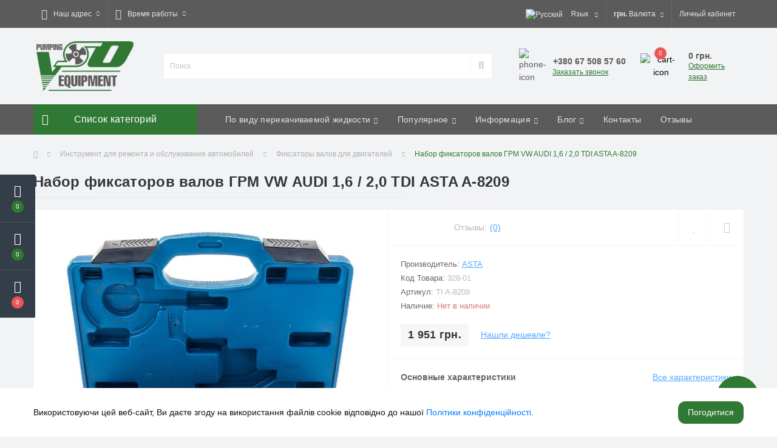

--- FILE ---
content_type: text/html; charset=utf-8
request_url: https://vso.com.ua/nabor-fiksatorov-valov-grm-vw-audi-1-6-2-0-tdi-asta-a-8209/
body_size: 16521
content:
<!DOCTYPE html>
<!--[if IE]><![endif]-->
<!--[if IE 8 ]><html dir="ltr" lang="ru-UA" class="ie8"><![endif]-->
<!--[if IE 9 ]><html dir="ltr" lang="ru-UA" class="ie9"><![endif]-->
<!--[if (gt IE 9)|!(IE)]><!-->
<html dir="ltr" lang="ru-UA">
<!--<![endif]-->
<head>
			
<meta charset="UTF-8" />
<meta name="viewport" content="width=device-width, initial-scale=1, user-scalable=0">
<meta http-equiv="X-UA-Compatible" content="IE=edge">

                        
            			
<title>Набор фиксаторов валов ГРМ VW AUDI 1,6 / 2,0 TDI ASTA A-8209, TI A-8209, ASTA: купить в Киеве, Украине - магазин оборудования для перекачки топлива и инструмента VSO</title>
<base href="https://vso.com.ua/" />
			<link rel="alternate" href="https://vso.com.ua/nabor-fiksatorov-valov-grm-vw-audi-1-6-2-0-tdi-asta-a-8209/" hreflang="ru" />
			<link rel="alternate" href="https://vso.com.ua/nabir-fiksatoriv-valiv-grm-vw-audi-1620-tdi-asta-8209-ukr/" hreflang="uk" />
			<link rel="alternate" href="https://vso.com.ua/" hreflang="x-default" />
	<meta name="description" content="Купить Набор фиксаторов валов ГРМ VW AUDI 1,6 / 2,0 TDI ASTA A-8209 модель TI A-8209 в интернет магазине ShopAuto. Производитель: ASTA, цена 46.16. Доставка по Украине, гарантия 12 месяцев!" />
<meta name="keywords" content="Набор фиксаторов валов ГРМ VW AUDI 1,6 / 2,0 TDI ASTA A-8209 TI A-8209, ASTA,Специнструмент для СТО" />
<link href="min/?f=min/cache/e09bfac7ce9801eac01dbb19672236b9.css" type="text/css" rel="stylesheet" media="screen" />
<script src="min/?f=min/cache/1ad356e218147eb09a160fa615938c09.js"></script>
<link href="https://vso.com.ua/nabor-fiksatorov-valov-grm-vw-audi-1-6-2-0-tdi-asta-a-8209/" rel="canonical" />
<link href="https://vso.com.ua/image/catalog/favicon.png" rel="icon" />
<script>
window.dataLayer = window.dataLayer || [];
function gtag() {
  window.dataLayer.push(arguments);
}
gtag("consent", "default", {
  "ad_storage": "granted",
  "ad_user_data": "granted",
  "ad_personalization": "granted",
  "analytics_storage": "granted"
});
</script>
<script async src="https://www.googletagmanager.com/gtag/js?id=AW-964611096"></script>
<script>
window.dataLayer = window.dataLayer || [];
function gtag() {
  window.dataLayer.push(arguments);
}
gtag("js", new Date());
gtag("config", "AW-964611096");
</script>

			
</head>
<body>
<noscript><iframe src="https://www.googletagmanager.com/ns.html?id=GTM-NPGBJRT"
height="0" width="0" style="display:none;visibility:hidden"></iframe></noscript>
						<div class="oct-fixed-bar fixed-left">
								<div class="oct-fixed-bar-item oct-fixed-bar-wishlist">
					<a href="https://vso.com.ua/index.php?route=account/wishlist" class="oct-fixed-bar-link" title="Список желаний"><i class="fas fa-heart"></i><span id="oct-wishlist-quantity" class="oct-fixed-bar-quantity">0</span></a>
				</div>
												<div class="oct-fixed-bar-item oct-fixed-bar-compare">
					<a href="https://vso.com.ua/index.php?route=product/compare" class="oct-fixed-bar-link" title="Список сравнения"><i class="fas fa-chart-bar"></i><span id="oct-compare-quantity" class="oct-fixed-bar-quantity">0</span></a>
				</div>
												<div class="oct-fixed-bar-item oct-fixed-bar-cart">
										<a href="javascript:;" onclick="octPopupCart()" class="oct-fixed-bar-link" title="Корзина">
										<i class="fas fa-shopping-cart"></i><span id="oct-cart-quantity" class="oct-fixed-bar-quantity">0</span></a>
				</div>
							</div>
						
<div id="us_menu_mobile_box" class="d-lg-none">
	<div class="modal-header">
		<h5 class="modal-title">Меню</h5>
		<button id="us_menu_mobile_close" type="button" class="us-close">
			<span aria-hidden="true" class="us-modal-close-icon us-modal-close-left"></span>
			<span aria-hidden="true" class="us-modal-close-icon us-modal-close-right"></span>
		</button>
	</div>
	<div id="us_menu_mobile_content"></div>
</div>
<nav id="top">
  <div class="container d-flex h-100">
		<div id="us_menu_mobile_button" class="us-menu-mobile d-lg-none h-100">
			<img src="catalog/view/theme/oct_ultrastore/img/burger.svg" class="us-navbar-toggler" alt="" />
		</div>
		<div id="dropdown_menu_info" class="us-top-mobile-item us-top-mobile-item-info d-lg-none dropdown h-100">
			<img src="catalog/view/theme/oct_ultrastore/img/mobile-info.svg" class="us-navbar-info" alt="" />
			<div id="us_info_mobile" class="nav-dropdown-menu">
				<div class="modal-header">
			        <h5 class="modal-title">Информация</h5>
			        <button id="us_info_mobile_close" type="button" class="us-close">
						<span aria-hidden="true" class="us-modal-close-icon us-modal-close-left"></span>
						<span aria-hidden="true" class="us-modal-close-icon us-modal-close-right"></span>
			        </button>
			    </div>
				<div class="nav-dropdown-menu-content">
										<ul class="list-unstyled mobile-information-box">
						<li class="mobile-info-title"><strong>Информация</strong></li>
												<li class="oct-menu-information-li"><a href="https://vso.com.ua/vozvrat-i-obmen-tovara/" class="oct-menu-a">Возврат и обмен товара</a></li>
												<li class="oct-menu-information-li"><a href="https://vso.com.ua/warranty/" class="oct-menu-a">Гарантия</a></li>
												<li class="oct-menu-information-li"><a href="https://vso.com.ua/payment/" class="oct-menu-a">Оплата</a></li>
												<li class="oct-menu-information-li"><a href="https://vso.com.ua/about_us/" class="oct-menu-a">О нас</a></li>
												<li class="oct-menu-information-li"><a href="https://vso.com.ua/delivery/" class="oct-menu-a">Доставка</a></li>
												<li class="oct-menu-information-li"><a href="https://vso.com.ua/privacy/" class="oct-menu-a">Конфиденциальность</a></li>
												<li class="oct-menu-information-li"><a href="https://vso.com.ua/terms/" class="oct-menu-a">Условия соглашения</a></li>
												<li class="oct-menu-information-li"><a href="https://vso.com.ua/uslovija-arendy/" class="oct-menu-a">Условия аренды</a></li>
											</ul>
										<ul class="list-unstyled mobile-shedule-box">
						<li class="mobile-info-title"><strong>Время работы:</strong></li>
					</ul>
					<ul class="list-unstyled mobile-address-box">
						<li class="mobile-info-title"><strong>Наш адрес:</strong></li>
					</ul>
				</div>
			</div>
		</div>
		<div id="top-left" class="mr-auto d-flex align-items-center">
						<div class="dropdown h-100">
				<a class="btn top-address btn-link dropdown-toggle d-flex align-items-center h-100" href="javascript:;" role="button" id="dropdownMenuAddress" data-toggle="dropdown" aria-haspopup="true" aria-expanded="false"><i class="fas fa-map-marker-alt"></i> <span>Наш адрес</span> <i class="fas fa-chevron-down"></i></a>
				<ul class="dropdown-menu nav-dropdown-menu address-dropdown-menu" aria-labelledby="dropdownMenuAddress">
				    <li class="dropdown-item us-dropdown-item">проспект Алишера Навои, 69, офис 373, Киев, Украина, 02130
</li>
				    				</ul>
			</div>
									<div class="dropdown h-100">
			  	<a class="btn btn-shedule btn-link dropdown-toggle d-flex align-items-center h-100" href="javascript:;" role="button" id="dropdownMenu1" data-toggle="dropdown" aria-haspopup="true" aria-expanded="false"><i class="far fa-clock"></i> <span>Время работы</span> <i class="fas fa-chevron-down"></i></a>
				<ul class="dropdown-menu nav-dropdown-menu shedule-dropdown-menu" aria-labelledby="dropdownMenu1">
									    <li class="dropdown-item us-dropdown-item">Пн-пт 9:00-18:00</li>
				    				    <li class="dropdown-item us-dropdown-item">Сб 10:00-15:00</li>
				    				</ul>
			</div>
					</div>
		<div id="top-links" class="nav ml-auto d-flex">
			<div id="language" class="language">
	<div class="mobile-info-title d-lg-none"><strong>Язык</strong></div>
	<form action="https://vso.com.ua/index.php?route=common/language/language" class="h-100" method="post" enctype="multipart/form-data" id="form-language">
		<div class="btn-group h-100">
			<button class="btn btn-lang btn-link dropdown-toggle" data-toggle="dropdown" aria-haspopup="true" aria-expanded="false">
							     
			    <img src="catalog/language/ru-ru/ru-ru.png" alt="Русский" title="Русский" class="lang">
			    <span>Язык</span>
			    <i class="fas fa-chevron-down"></i>
			    			    			    			    			</button>
			<div class="dropdown-menu nav-dropdown-menu dropdown-menu-right">
						          <button class="btn btn-block language-select active-item" type="button" name="ru-ru"><img src="catalog/language/ru-ru/ru-ru.png" alt="Русский" title="Русский" /> Русский</button>
		        		          <button class="btn btn-block language-select" type="button" name="uk-ua"><img src="catalog/language/uk-ua/uk-ua.png" alt="Українська" title="Українська" /> Українська</button>
		        			</div>
		</div>
	    <input type="hidden" name="code" value="" />
	    <input type="hidden" name="redirect" value="eyJyb3V0ZSI6InByb2R1Y3RcL3Byb2R1Y3QiLCJ1cmwiOiImcHJvZHVjdF9pZD0zMjgmcGF0aD03Ml83MyIsInByb3RvY29sIjoiMSJ9" />
	</form>
</div>

			<div id="currency" class="curency">
  <div class="mobile-info-title d-lg-none"><strong>Валюта</strong></div>
  <form action="https://vso.com.ua/index.php?route=common/currency/currency" method="post" enctype="multipart/form-data" id="form-currency">
    <div class="btn-group h-100">
      <button class="btn btn-lang btn-link dropdown-toggle" data-toggle="dropdown" aria-haspopup="true" aria-expanded="false">                   <strong> грн.</strong>        <span>Валюта</span><i class="fas fa-chevron-down"></i></button>
      <div class="dropdown-menu nav-dropdown-menu dropdown-menu-right">
                          <button class="currency-select btn btn-block" type="button" name="USD"> USD</button>
                                  <button class="currency-select btn btn-block active-item" type="button" name="UAH"> грн. Гривна</button>
                      </div>
    </div>
    <input type="hidden" name="code" value="" />
    <input type="hidden" name="redirect" value="https://vso.com.ua/nabor-fiksatorov-valov-grm-vw-audi-1-6-2-0-tdi-asta-a-8209/" />
  </form>
</div>
 
			<div class="dropdown" id="us-account-dropdown">
								<a href="javascript:;" onclick="octPopupLogin();" title="Личный кабинет" class="btn btn-user btn-link btn-block h-100" role="button" aria-haspopup="true"><img src="catalog/view/theme/oct_ultrastore/img/user-mobile.svg" class="us-navbar-account" alt="" /><i class="far fa-user"></i> <span class="hidden-xs">Личный кабинет</span></a>
								<ul  class="dropdown-menu nav-dropdown-menu user-dropdown-menu dropdown-menu-right">
		            		            <li class="dropdown-item us-dropdown-item"><a href="https://vso.com.ua/index.php?route=account/simpleregister">Регистрация</a></li>
		            <li class="dropdown-item us-dropdown-item"><a href="https://vso.com.ua/index.php?route=account/login">Авторизация</a></li>
		            				</ul>
	        </div>
		</div>
		<a href="https://vso.com.ua/index.php?route=account/wishlist" class="us-mobile-top-btn us-mobile-top-btn-wishlist d-lg-none h-100">
	<span class="us-mobile-top-btn-item"><img src="catalog/view/theme/oct_ultrastore/img/wishlist-mobile.svg" alt="" /></span>
</a>
<a href="https://vso.com.ua/index.php?route=product/compare" class="us-mobile-top-btn us-mobile-top-btn-compare d-lg-none h-100">
	<span class="us-mobile-top-btn-item"><img src="catalog/view/theme/oct_ultrastore/img/compare-mobile.svg" alt="" /></span>
</a>
<a href="javascript:;" id="us_cart_mobile" class="us-mobile-top-btn us-mobile-top-btn-cart d-lg-none h-100" onclick="octPopupCart()">
	<span class="us-mobile-top-btn-item"><img src="catalog/view/theme/oct_ultrastore/img/cart-mobile.svg" alt="" /><span id="mobile_cart_index" class="mobile-header-index">0</span></span>
</a>

	</div>
</nav>
<header>
  <div class="container">
    <div class="row align-items-center">
    	<div id="logo" class="col-6 col-lg-2 col-md-3 us-logo-box text-center">
												<a href="https://vso.com.ua/">
						<img src="https://vso.com.ua/image/catalog/logo.png" title="VSO" alt="VSO" class="us-logo-img" />
					</a>
									</div>
		<div class="col-12 col-lg-6 col-md-6 us-search-box"><div id="search" class="input-group header-input-group">
	<input type="text" id="input_search" name="search" value="" placeholder="Поиск" class="input-lg h-100 header-input" />
	<button type="button"  id="oct-search-button" class="btn btn-search header-btn-search h-100"><i class="fa fa-search"></i></button>
	<div id="us_livesearch_close" onclick="clearLiveSearch();"><i class="fas fa-times"></i></div>
	<div id="us_livesearch"></div>
</div>

<script>
function clearLiveSearch() {
	$('#us_livesearch_close').removeClass('visible');
	$('#us_livesearch').removeClass('expanded');
	$('#us_livesearch').html('');
	$('#input_search').val('');
}

$(document).ready(function() {
	let timer, delay = 500;

	$('#input_search').keyup(function() {
	    let _this = $(this);

	    clearTimeout(timer);

	    timer = setTimeout(function() {
	        let value = $('header #search input[name=\'search\']').val();

			if (value.length > 2) {
				let key = encodeURIComponent(value);
				octsearch.search(key, 'desktop');
			}

	    }, delay );
	});
});
</script>
</div>
				<div class="col-6 col-lg-2 col-md-3 us-phone-box d-flex align-items-center">
			<div class="us-phone-img">
				<img src="catalog/view/theme/oct_ultrastore/img/pnone-icon.svg" alt="phone-icon">
			</div>
			<div class="us-phone-content">
								<a class="btn top-phone-btn" href="tel:+380675085760" role="button" id="us-phones-dropdown"><span>+380 67 508 57 60</span></a>
				
						<a href="javascript:;" class="us-phone-link" onclick="octPopupCallPhone()">Заказать звонок</a>
						
			</div>
		</div>
				<div id="cart" class="col-lg-2 us-cart-box d-flex align-items-center justify-content-end">
		<button type="button" class="us-cart-img" onclick="octPopupCart()">
			<img src="catalog/view/theme/oct_ultrastore/img/cart-icon.svg" alt="cart-icon">
		<span class="header-cart-index">0</span>
	</button>
	<div class="us-cart-content">
		<p class="us-cart-text">
			0 грн.
		</p>
		<a href="https://vso.com.ua/index.php?route=checkout/simplecheckout" class="us-cart-link">
			Оформить заказ
		</a>
	</div>
</div>
    </div>
  </div>
</header>
<div class="menu-row sticky-top">
	<div class="container">
		<div class="row">
			<div id="oct-menu-box" class="col-lg-3">
	<div  id="oct-ultra-menu-header" class="oct-ultra-menu d-flex align-items-center justify-content-center">
		<span><i class="fas fa-bars"></i> Список категорий</span>
	</div>
	<nav id="oct-menu-dropdown-menu">
		<ul id="oct-menu-ul" class="oct-menu-ul oct-menu-parent-ul list-unstyled">
												<li class="oct-menu-li"><a href="https://vso.com.ua/nasosy/" class="oct-menu-a"><span class="oct-menu-item-name">Насосы для перекачки</span></a></li>
																<li class="oct-menu-li"><a href="https://vso.com.ua/komplekty-dlja-perekachki/" class="oct-menu-a"><span class="oct-menu-item-name">Комплекты для перекачки</span></a></li>
																<li class="oct-menu-li"><a href="https://vso.com.ua/kolonka-zapravochnaja/" class="oct-menu-a"><span class="oct-menu-item-name">Колонки заправочные</span></a></li>
																<li class="oct-menu-li"><a href="https://vso.com.ua/mini-azs-s-rezervuarom/" class="oct-menu-a"><span class="oct-menu-item-name">Мини АЗС с резервуаром</span></a></li>
																<li class="oct-menu-li"><a href="https://vso.com.ua/nasosy-ruchnye/" class="oct-menu-a"><span class="oct-menu-item-name">Насосы ручные</span></a></li>
																<li class="oct-menu-li"><a href="https://vso.com.ua/toplivozapravochnye-krany/" class="oct-menu-a"><span class="oct-menu-item-name">Топливозаправочные краны</span></a></li>
																<li class="oct-menu-li"><a href="https://vso.com.ua/schetchiki/" class="oct-menu-a"><span class="oct-menu-item-name">Счетчики</span></a></li>
																<li class="oct-menu-li"><a href="https://vso.com.ua/filtry-komplektujuschie/" class="oct-menu-a"><span class="oct-menu-item-name">Фильтры, комплектующие</span></a></li>
																<li class="oct-menu-li"><a href="https://vso.com.ua/dlja-perekachki-dt/" class="oct-menu-a"><span class="oct-menu-item-name">Для перекачки ДТ</span></a></li>
																<li class="oct-menu-li"><a href="https://vso.com.ua/dlja-perekachki-benzina/" class="oct-menu-a"><span class="oct-menu-item-name">Для перекачки бензина</span></a></li>
																<li class="oct-menu-li"><a href="https://vso.com.ua/dlja-perekachki-masla/" class="oct-menu-a"><span class="oct-menu-item-name">Для перекачки масла</span></a></li>
																<li class="oct-menu-li"><a href="https://vso.com.ua/dlja-perekachki-adblue/" class="oct-menu-a"><span class="oct-menu-item-name">Для перекачки AdBlue</span></a></li>
																<li class="oct-menu-li"><a href="https://vso.com.ua/dlya-perekachki-vody/" class="oct-menu-a"><span class="oct-menu-item-name">Для перекачки воды</span></a></li>
																<li class="oct-menu-li">
						<div class="d-flex align-items-center justify-content-between">
							<a href="https://vso.com.ua/instrument-dlya-remonta-i-obsluzhivaniya-avtomobilej/" class="oct-menu-a"><span class="oct-menu-item-name">Инструмент для ремонта и обслуживания автомобилей</span></a><span class="oct-menu-toggle"><i class="fas fa-chevron-right"></i></span>						</div>
						<div class="oct-menu-child-ul">
							<div class="oct-menu-back"><i class="fas fa-long-arrow-alt-left"></i> Инструмент для ремонта и обслуживания автомобилей</div>
							<ul class="oct-menu-ul list-unstyled">
																<li class="oct-menu-li">
									<div class="d-flex align-items-center justify-content-between">
										<a href="https://vso.com.ua/instrument-dlya-remonta-i-obsluzhivaniya-avtomobilej/vakuumetry/"><span class="oct-menu-item-name">Вакууметры (9)</span></a>									</div>
																	</li>
																<li class="oct-menu-li">
									<div class="d-flex align-items-center justify-content-between">
										<a href="https://vso.com.ua/instrument-dlya-remonta-i-obsluzhivaniya-avtomobilej/vspomogatelnye-instrumenty-i-prisposobleniya/"><span class="oct-menu-item-name">Вспомогательные инструменты и приспособления (455)</span></a>									</div>
																	</li>
																<li class="oct-menu-li">
									<div class="d-flex align-items-center justify-content-between">
										<a href="https://vso.com.ua/instrument-dlya-remonta-i-obsluzhivaniya-avtomobilej/diagnostika-i-remont-tormoznoj-sistemy/"><span class="oct-menu-item-name">Диагностика и ремонт тормозной системы (36)</span></a>									</div>
																	</li>
																<li class="oct-menu-li">
									<div class="d-flex align-items-center justify-content-between">
										<a href="https://vso.com.ua/instrument-dlya-remonta-i-obsluzhivaniya-avtomobilej/diagnostika-toplivnoj-sistemy/"><span class="oct-menu-item-name">Диагностика топливной системы (11)</span></a>									</div>
																	</li>
																<li class="oct-menu-li">
									<div class="d-flex align-items-center justify-content-between">
										<a href="https://vso.com.ua/instrument-dlya-remonta-i-obsluzhivaniya-avtomobilej/instrument-dlya-testirovaniya-tehnicheskogo-sostoyaniya/"><span class="oct-menu-item-name">Инструмент для тестирования технического состояния (40)</span></a>									</div>
																	</li>
																<li class="oct-menu-li">
									<div class="d-flex align-items-center justify-content-between">
										<a href="https://vso.com.ua/instrument-dlya-remonta-i-obsluzhivaniya-avtomobilej/kompressometry/"><span class="oct-menu-item-name">Компрессометры (19)</span></a>									</div>
																	</li>
																<li class="oct-menu-li">
									<div class="d-flex align-items-center justify-content-between">
										<a href="https://vso.com.ua/instrument-dlya-remonta-i-obsluzhivaniya-avtomobilej/nabory-dlja-remonta-i-vosstanovlenija-rezb/"><span class="oct-menu-item-name">Наборы для ремонта и восстановления резьб (70)</span></a>									</div>
																	</li>
																<li class="oct-menu-li">
									<div class="d-flex align-items-center justify-content-between">
										<a href="https://vso.com.ua/instrument-dlya-remonta-i-obsluzhivaniya-avtomobilej/specinstrument/"><span class="oct-menu-item-name">Специнструмент для СТО (211)</span></a>									</div>
																	</li>
																<li class="oct-menu-li">
									<div class="d-flex align-items-center justify-content-between">
										<a href="https://vso.com.ua/instrument-dlya-remonta-i-obsluzhivaniya-avtomobilej/manometry/"><span class="oct-menu-item-name">Тестеры давления масла (13)</span></a>									</div>
																	</li>
																<li class="oct-menu-li">
									<div class="d-flex align-items-center justify-content-between">
										<a href="https://vso.com.ua/instrument-dlya-remonta-i-obsluzhivaniya-avtomobilej/fiksatory-valov-dvs/"><span class="oct-menu-item-name">Фиксаторы валов для двигателей (524)</span></a>									</div>
																	</li>
															</ul>
						</div>
					</li>
																<li class="oct-menu-li"><a href="https://vso.com.ua/sistemy-besperebojnogo-pitaniya/" class="oct-menu-a"><span class="oct-menu-item-name">Системы бесперебойного питания</span></a></li>
									</ul>
	</nav>
</div>

<div id="oct-megamenu-box" class="col-lg-9">
	<nav id="oct-megamenu" class="navbar">
		<ul class="nav navbar-nav flex-row">
			 
				 
				<!-- Category -->
								<!-- Category Wide -->
				 
				<li class="oct-mm-link">
					<a href="javascript:void(0);" >По виду перекачиваемой жидкости<i class="fas fa-chevron-down"></i></a>
					<div class="oct-mm-dropdown oct-mm-full-width">
						<div class="row">
							<div class="col-lg-12">
								 
								<div class="row">
									 
										 
										<div class="oct-mm-hassubchild col-lg-2 d-flex flex-column">
											<a class="oct-mm-parent-link d-flex flex-column oct-mm-brands-link" href="https://vso.com.ua/dlja-perekachki-dt/">
											 
											<img src="https://vso.com.ua/image/cache/catalog/VSO/1/green2-100x100.jpg" alt="Для перекачки ДТ" title="Для перекачки ДТ" class="oct-mm-parent-img oct-mm-parent-img-full-width" />
											 
											<span class="oct-mm-parent-title oct-mm-parent-title-light text-center">Для перекачки ДТ</span>
											</a>
																					</div>
										 
										<div class="oct-mm-hassubchild col-lg-2 d-flex flex-column">
											<a class="oct-mm-parent-link d-flex flex-column oct-mm-brands-link" href="https://vso.com.ua/dlja-perekachki-benzina/">
											 
											<img src="https://vso.com.ua/image/cache/catalog/VSO/1/VS0700-006-9-100x100.jpg" alt="Для перекачки бензина" title="Для перекачки бензина" class="oct-mm-parent-img oct-mm-parent-img-full-width" />
											 
											<span class="oct-mm-parent-title oct-mm-parent-title-light text-center">Для перекачки бензина</span>
											</a>
																					</div>
										 
										<div class="oct-mm-hassubchild col-lg-2 d-flex flex-column">
											<a class="oct-mm-parent-link d-flex flex-column oct-mm-brands-link" href="https://vso.com.ua/dlja-perekachki-masla/">
											 
											<img src="https://vso.com.ua/image/cache/catalog/VSO/4/VS0530220-100x100.jpg" alt="Для перекачки масла" title="Для перекачки масла" class="oct-mm-parent-img oct-mm-parent-img-full-width" />
											 
											<span class="oct-mm-parent-title oct-mm-parent-title-light text-center">Для перекачки масла</span>
											</a>
																					</div>
										 
										<div class="oct-mm-hassubchild col-lg-2 d-flex flex-column">
											<a class="oct-mm-parent-link d-flex flex-column oct-mm-brands-link" href="https://vso.com.ua/dlja-perekachki-adblue/">
											 
											<img src="https://vso.com.ua/image/cache/catalog/VSO/0/VS0700009_1-100x100.jpg" alt="Для перекачки AdBlue" title="Для перекачки AdBlue" class="oct-mm-parent-img oct-mm-parent-img-full-width" />
											 
											<span class="oct-mm-parent-title oct-mm-parent-title-light text-center">Для перекачки AdBlue</span>
											</a>
																					</div>
										 
										<div class="oct-mm-hassubchild col-lg-2 d-flex flex-column">
											<a class="oct-mm-parent-link d-flex flex-column oct-mm-brands-link" href="https://vso.com.ua/dlya-perekachki-vody/">
											 
											<img src="https://vso.com.ua/image/cache/catalog/Rewolt/8/image-data-logo-SLW12V2-100x100.jpg" alt="Для перекачки воды" title="Для перекачки воды" class="oct-mm-parent-img oct-mm-parent-img-full-width" />
											 
											<span class="oct-mm-parent-title oct-mm-parent-title-light text-center">Для перекачки воды</span>
											</a>
																					</div>
																			 
								</div>
							</div>
													</div>
					</div>
				</li>
				 
								<!-- Brands -->
				 
				<!-- Products -->
				 
				<!-- Information -->
																			 
				 
				<!-- Category -->
								<!-- Brands -->
				 
				<!-- Products -->
								<li class="oct-mm-link">
					<a href="javascript:void(0);" >Популярное<i class="fas fa-chevron-down"></i></a>
					<div class="oct-mm-dropdown oct-mm-full-width">
						<div class="row align-items-center">
							<div class="col-lg-12">
								 
								<div class="row">
									 
										 
										<div class="oct-mm-hassubchild oct-mm-product col-lg-2 d-flex flex-column">
											<a class="oct-mm-parent-link d-flex flex-column flex-grow-1" href="https://vso.com.ua/nasos-perekachki-dt-vso-50l-min-12v-vs0150-012/">
											 
											<img src="https://vso.com.ua/image/cache/catalog/VSO/VS0150012-100x100.jpg" alt="Насос перекачки ДТ VSO 50л/мин 12В, Помпа перекачки солярки, Заправочный электронасос для дизеля VSO (VS0150-012)" title="Насос перекачки ДТ VSO 50л/мин 12В, Помпа перекачки солярки, Заправочный электронасос для дизеля VSO (VS0150-012)" class="oct-mm-parent-img" />
											 
											<span class="oct-mm-parent-title oct-mm-product-parent-title  flex-grow-1 text-center">Насос перекачки ДТ VSO 50л/мин 12В, Помпа перекачки солярки, Заправочный электронасос для дизеля VSO (VS0150-012)</span>
											</a>
											 
											<div class="oct-mm-price">
												<span class="oct-price-normal">2 105 грн.</span>
											</div>
											 
										</div>
										 
										<div class="oct-mm-hassubchild oct-mm-product col-lg-2 d-flex flex-column">
											<a class="oct-mm-parent-link d-flex flex-column flex-grow-1" href="https://vso.com.ua/komplekt-perekachki-dt-vso-50l-min-12v-vs0250-012/">
											 
											<img src="https://vso.com.ua/image/cache/catalog/VSO/3/VS0250-012-3-100x100.jpg" alt="Комплект перекачки ДТ VSO 50л/мин 12В, Мобильный заправочный комплекс с насосом, топливозаправочным краном и рукавом, АЗС модульного типа для солярки (VS0250-012)" title="Комплект перекачки ДТ VSO 50л/мин 12В, Мобильный заправочный комплекс с насосом, топливозаправочным краном и рукавом, АЗС модульного типа для солярки (VS0250-012)" class="oct-mm-parent-img" />
											 
											<span class="oct-mm-parent-title oct-mm-product-parent-title  flex-grow-1 text-center">Комплект перекачки ДТ VSO 50л/мин 12В, Мобильный заправочный комплекс с насосом, топливозаправочным краном и рукавом, АЗС модульного типа для солярки (VS0250-012)</span>
											</a>
											 
											<div class="oct-mm-price">
												<span class="oct-price-normal">7 539 грн.</span>
											</div>
											 
										</div>
										 
										<div class="oct-mm-hassubchild oct-mm-product col-lg-2 d-flex flex-column">
											<a class="oct-mm-parent-link d-flex flex-column flex-grow-1" href="https://vso.com.ua/komplekt-perekachki-dt-vso-60l-min-220v-zakrytyj-korpus-vs0261-220/">
											 
											<img src="https://vso.com.ua/image/cache/catalog/VSO/5/VS0261-220-100x100.png" alt="Колонка для заправки ДТ VSO 60л/мин 220В закрытый корпус (VS0261-220)" title="Колонка для заправки ДТ VSO 60л/мин 220В закрытый корпус (VS0261-220)" class="oct-mm-parent-img" />
											 
											<span class="oct-mm-parent-title oct-mm-product-parent-title  flex-grow-1 text-center">Колонка для заправки ДТ VSO 60л/мин 220В закрытый корпус (VS0261-220)</span>
											</a>
											 
											<div class="oct-mm-price">
												<span class="oct-price-normal">13 743 грн.</span>
											</div>
											 
										</div>
										 
										<div class="oct-mm-hassubchild oct-mm-product col-lg-2 d-flex flex-column">
											<a class="oct-mm-parent-link d-flex flex-column flex-grow-1" href="https://vso.com.ua/nasos-perekachki-benzina-vso-50l-min-12v-vs0350-012/">
											 
											<img src="https://vso.com.ua/image/cache/catalog/VSO/1/VS0350012-100x100.jpg" alt="Насос перекачки бензина VSO 50л/мин 12В (VS0350-012)" title="Насос перекачки бензина VSO 50л/мин 12В (VS0350-012)" class="oct-mm-parent-img" />
											 
											<span class="oct-mm-parent-title oct-mm-product-parent-title  flex-grow-1 text-center">Насос перекачки бензина VSO 50л/мин 12В (VS0350-012)</span>
											</a>
											 
											<div class="oct-mm-price">
												<span class="oct-price-normal">9 394 грн.</span>
											</div>
											 
										</div>
										 
										<div class="oct-mm-hassubchild oct-mm-product col-lg-2 d-flex flex-column">
											<a class="oct-mm-parent-link d-flex flex-column flex-grow-1" href="https://vso.com.ua/nasos-perekachki-adblue-40l-min-12v-vs0640-012/">
											 
											<img src="https://vso.com.ua/image/cache/catalog/VSO/0/VS0640012-100x100.jpg" alt="Насос перекачки AdBlue 40л/мин 12В (VS0640-012)" title="Насос перекачки AdBlue 40л/мин 12В (VS0640-012)" class="oct-mm-parent-img" />
											 
											<span class="oct-mm-parent-title oct-mm-product-parent-title  flex-grow-1 text-center">Насос перекачки AdBlue 40л/мин 12В (VS0640-012)</span>
											</a>
											 
											<div class="oct-mm-price">
												<span class="oct-price-normal">8 218 грн.</span>
											</div>
											 
										</div>
										 
										<div class="oct-mm-hassubchild oct-mm-product col-lg-2 d-flex flex-column">
											<a class="oct-mm-parent-link d-flex flex-column flex-grow-1" href="https://vso.com.ua/kran-razdatochnyj-vso-avtomat-1-2-vs0711-12g/">
											 
											<img src="https://vso.com.ua/image/cache/catalog/VSO/1/green-100x100.jpg" alt="Кран раздаточный VSO автомат 1/2 (VS0711-12G)" title="Кран раздаточный VSO автомат 1/2 (VS0711-12G)" class="oct-mm-parent-img" />
											 
											<span class="oct-mm-parent-title oct-mm-product-parent-title  flex-grow-1 text-center">Кран раздаточный VSO автомат 1/2 (VS0711-12G)</span>
											</a>
											 
											<div class="oct-mm-price">
												<span class="oct-price-normal">1 525 грн.</span>
											</div>
											 
										</div>
																			 
										 
										<div class="oct-mm-hassubchild oct-mm-product col-lg-2 d-flex flex-column">
											<a class="oct-mm-parent-link d-flex flex-column flex-grow-1" href="https://vso.com.ua/schetchik-rashoda-topliva-vso-tsifrovoj-vs0800-025/">
											 
											<img src="https://vso.com.ua/image/cache/catalog/VSO/2/OGM25D-100x100.jpg" alt="Счетчик расхода топлива VSO цифровой (VS0800-025)" title="Счетчик расхода топлива VSO цифровой (VS0800-025)" class="oct-mm-parent-img" />
											 
											<span class="oct-mm-parent-title oct-mm-product-parent-title  flex-grow-1 text-center">Счетчик расхода топлива VSO цифровой (VS0800-025)</span>
											</a>
											 
											<div class="oct-mm-price">
												<span class="oct-price-normal">5 425 грн.</span>
											</div>
											 
										</div>
																											</div>
							</div>
													</div>
					</div>
				</li>
				 
				<!-- Information -->
																			 
				 
				<!-- Category -->
								<!-- Brands -->
				 
				<!-- Products -->
				 
				<!-- Information -->
								<li class="oct-mm-link position-relative">
					<a href="javascript:void(0);" >Информация<i class="fas fa-chevron-down"></i></a>
					<div class="oct-mm-dropdown oct-mm-dropdown-sm">
						<div class="dropdown-inner">
							<ul class="oct-menu-ul oct-menu-parent-ul list-unstyled oct-menu-information-ul">
								 
								<li class="oct-menu-li"><a href="https://vso.com.ua/payment/" class="oct-menu-a"><span class="oct-menu-item-name">Оплата</span></a></li>
								 
								<li class="oct-menu-li"><a href="https://vso.com.ua/about_us/" class="oct-menu-a"><span class="oct-menu-item-name">О нас</span></a></li>
								 
								<li class="oct-menu-li"><a href="https://vso.com.ua/delivery/" class="oct-menu-a"><span class="oct-menu-item-name">Доставка</span></a></li>
								 
								<li class="oct-menu-li"><a href="https://vso.com.ua/uslovija-arendy/" class="oct-menu-a"><span class="oct-menu-item-name">Условия аренды</span></a></li>
								 
							</ul>
						</div>
					</div>
				</li>
																			 
				 
				<!-- Category -->
								<!-- Brands -->
				 
				<!-- Products -->
				 
				<!-- Information -->
												<li class="oct-mm-link position-relative">
					<a href="javascript:void(0);" >Блог<i class="fas fa-chevron-down"></i></a>
					<div class="oct-mm-dropdown oct-mm-dropdown-sm">
						<div class="dropdown-inner">
							<ul class="oct-menu-ul oct-menu-parent-ul list-unstyled oct-menu-information-ul">
								 
								<li class="oct-menu-li"><a href="https://vso.com.ua/news/" class="oct-menu-a"><span class="oct-menu-item-name">Новости</span></a></li>
								 
							</ul>
						</div>
					</div>
				</li>
															 
				 
				<!-- HTML -->
								<!-- Simple Link -->
				<li class="oct-mm-simple-link"><a href="/contact" >Контакты</a></li>
				 
											 
				 
				<!-- HTML -->
								<!-- Simple Link -->
				<li class="oct-mm-simple-link"><a href="shop-reviews/" >Отзывы</a></li>
				 
											 
		</ul>
	</nav>
</div>


		</div>
	</div>
</div>
<div id="product-product" class="container">
	<nav aria-label="breadcrumb">
	<ul class="breadcrumb us-breadcrumb">
						<li class="breadcrumb-item us-breadcrumb-item"><a href="https://vso.com.ua/"><i class="fa fa-home"></i></a></li>
								<li class="breadcrumb-item us-breadcrumb-item"><a href="https://vso.com.ua/instrument-dlya-remonta-i-obsluzhivaniya-avtomobilej/">Инструмент для ремонта и обслуживания автомобилей</a></li>
								<li class="breadcrumb-item us-breadcrumb-item"><a href="https://vso.com.ua/instrument-dlya-remonta-i-obsluzhivaniya-avtomobilej/fiksatory-valov-dvs/">Фиксаторы валов для двигателей</a></li>
								<li class="breadcrumb-item us-breadcrumb-item">Набор фиксаторов валов ГРМ VW AUDI 1,6 / 2,0 TDI ASTA A-8209</li>
				</ul>
</nav>
<script type="application/ld+json">
{
	"@context": "http://schema.org",
	"@type": "BreadcrumbList",
	"itemListElement":
	[
																{
				"@type": "ListItem",
				"position": 1,
				"item":
				{
					"@id": "https://vso.com.ua/instrument-dlya-remonta-i-obsluzhivaniya-avtomobilej/",
					"name": "Инструмент для ремонта и обслуживания автомобилей"
				}
			},											{
				"@type": "ListItem",
				"position": 2,
				"item":
				{
					"@id": "https://vso.com.ua/instrument-dlya-remonta-i-obsluzhivaniya-avtomobilej/fiksatory-valov-dvs/",
					"name": "Фиксаторы валов для двигателей"
				}
			},											{
				"@type": "ListItem",
				"position": 3,
				"item":
				{
					"@id": "https://vso.com.ua/nabor-fiksatorov-valov-grm-vw-audi-1-6-2-0-tdi-asta-a-8209/",
					"name": "Набор фиксаторов валов ГРМ VW AUDI 1,6 / 2,0 TDI ASTA A-8209"
				}
			}						]
}
</script>

	<div class="row">
		<div class="col-lg-12">
			<h1 class="us-main-shop-title">Набор фиксаторов валов ГРМ VW AUDI 1,6 / 2,0 TDI ASTA A-8209</h1>
		</div>
	</div>
	<div class="content-top-box"></div>
	<div class="row">
		<div id="content" class="col-12">
			<div class="us-product">
				<div class="us-product-top d-flex">
										<div class="us-product-left">
												<div class="us-product-photo-main mb-4">

									
							<a href="javascript:;" class="oct-gallery">
								<img src="https://vso.com.ua/image/cache/catalog/Asta/8/image-catalog-timch-3-m-st-1401965604_nabor-fiksatorov-valov-1000x1000.jpg" class="img-fluid" alt="Набор фиксаторов валов ГРМ VW AUDI 1,6 / 2,0 TDI ASTA A-8209" title="Набор фиксаторов валов ГРМ VW AUDI 1,6 / 2,0 TDI ASTA A-8209" />
							</a>
						</div>
																		<div class="image-additional-box">
							<div id="image-additional" class="owl-carousel">
																								<div class="image-additional-item">
									<a class="additional-gallery-item active" href="javascript:;" data-href="https://vso.com.ua/image/cache/catalog/Asta/8/image-catalog-timch-3-m-st-1401965604_nabor-fiksatorov-valov-1000x1000.jpg">
										<img src="https://vso.com.ua/image/cache/catalog/Asta/8/image-catalog-timch-3-m-st-1401965604_nabor-fiksatorov-valov-90x90.jpg" title="Набор фиксаторов валов ГРМ VW AUDI 1,6 / 2,0 TDI ASTA A-8209" alt="Набор фиксаторов валов ГРМ VW AUDI 1,6 / 2,0 TDI ASTA A-8209" />
									</a>
								</div>
																								<div class="image-additional-item">
									<a class="additional-gallery-item" href="javascript:;" data-href="https://vso.com.ua/image/cache/catalog/Asta/8/image-catalog-timch-3-m-st-1401965605_nabor-fiksatorov-valov-1000x1000.jpg">
										<img src="https://vso.com.ua/image/cache/catalog/Asta/8/image-catalog-timch-3-m-st-1401965605_nabor-fiksatorov-valov-90x90.jpg" title="Набор фиксаторов валов ГРМ VW AUDI 1,6 / 2,0 TDI ASTA A-8209" alt="Набор фиксаторов валов ГРМ VW AUDI 1,6 / 2,0 TDI ASTA A-8209" />
									</a>
								</div>
																								<div class="image-additional-item">
									<a class="additional-gallery-item" href="javascript:;" data-href="https://vso.com.ua/image/cache/catalog/Asta/8/image-catalog-timch-3-m-st-1401965606_nabor-fiksatorov-valov-1000x1000.jpg">
										<img src="https://vso.com.ua/image/cache/catalog/Asta/8/image-catalog-timch-3-m-st-1401965606_nabor-fiksatorov-valov-90x90.jpg" title="Набор фиксаторов валов ГРМ VW AUDI 1,6 / 2,0 TDI ASTA A-8209" alt="Набор фиксаторов валов ГРМ VW AUDI 1,6 / 2,0 TDI ASTA A-8209" />
									</a>
								</div>
																								<div class="image-additional-item">
									<a class="additional-gallery-item" href="javascript:;" data-href="https://vso.com.ua/image/cache/catalog/Asta/8/image-catalog-timch-3-m-st-1401965607_nabor-fiksatorov-valov-1000x1000.jpg">
										<img src="https://vso.com.ua/image/cache/catalog/Asta/8/image-catalog-timch-3-m-st-1401965607_nabor-fiksatorov-valov-90x90.jpg" title="Набор фиксаторов валов ГРМ VW AUDI 1,6 / 2,0 TDI ASTA A-8209" alt="Набор фиксаторов валов ГРМ VW AUDI 1,6 / 2,0 TDI ASTA A-8209" />
									</a>
								</div>
															</div>
						</div>
						<script>
							$(function () {
								$('.additional-gallery-item').on('click', function () {

									$('.additional-gallery-item').removeClass('active');
									$(this).addClass('active');

									let src = $(this).attr('data-href');
									let srcMainPhoto = $('.oct-gallery img').attr('src');

									if(src === srcMainPhoto) return false;

									$('.oct-gallery img').attr('src', src);

								});

								setTimeout(function(){
							        $('.image-additional-box').fadeIn('fast');
							    },500);

							    $('#image-additional').owlCarousel({
								    loop:false,
								    margin:15,
								    nav:true,
								    dots: false,
								    autoplay: false,
								    responsive:{
								        0:{
								            items:2
								        },
								        400:{
								            items:3
								        },
								        1000:{
								            items:5
								        }
								    }
								})
							});
						</script>
											</div>
										<div class="us-product-right">
						<div class="us-product-rating-wishlist d-flex align-items-center justify-content-between">
														<div class="us-product-rating d-flex align-items-center">
								<div class="us-module-rating-stars d-flex align-items-center">
																											<span class="us-module-rating-star"></span>
																																				<span class="us-module-rating-star"></span>
																																				<span class="us-module-rating-star"></span>
																																				<span class="us-module-rating-star"></span>
																																				<span class="us-module-rating-star"></span>
																										</div>
								<div class="us-product-top-reviews">Отзывы: </div>
								<a href="javascript:;" onclick="scrollToElement('#us-product-page-reviews');" class="us-product-link">(0)</a>
							</div>
																					<div class="btn-group us-product-compare-wishlist">
																<button type="button" data-toggle="tooltip" class="compare-wishlist-btn" title="В закладки" onclick="wishlist.add('328');"><i class="far fa-heart"></i></button>
																								<button type="button" data-toggle="tooltip" class="compare-wishlist-btn" title="В сравнение" onclick="compare.add('328');"><i class="fas fa-sliders-h"></i></button>
															</div>
													</div>
						<div class="us-product-info">
							<ul class="us-product-info-list list-unstyled">
																<li class="us-product-info-item us-product-info-item-manufacturer">Производитель: <a href="https://vso.com.ua/asta/" class="us-product-link us-product-info-item-link">ASTA</a></li>
																								<li class="us-product-info-item us-product-info-item-model">Код Товара: <span class="us-product-info-code">328-01</span></li>
																								<li class="us-product-info-item us-product-info-item-sku">Артикул:  <span class="us-product-info-code">TI A-8209</span></li>
																								<li class="us-product-info-item us-product-info-item-stock us-out-of-stock">Наличие: <span class="us-product-info-is">Нет в наличии</span></li>
							</ul>
														<div class="us-price-block us-price-block-not-special d-flex align-items-center">
																<div class="us-price-actual">1 951 грн.</div>
								
						<a href="javascript:;" class="us-product-link oct-popup-found-cheaper-link" onclick="octPopupFoundCheaper('328')">Нашли дешевле?</a>
						
							</div>
																												
						
						</div>
												<div class="us-product-attr">
							<div class="us-product-attr-top d-flex justify-content-between align-items-center">
								<div class="us-product-attr-title">Основные характеристики</div>
								<a href="javascript:;" onclick="scrollToElement('#us-product-attributes');" class="us-product-link">Все характеристики</a>
							</div>
							<div class="us-product-attr-cont">
																													<div class="us-product-attr-item d-flex justify-content-between">
									<span>Применяемость по авто:</span>
									<span>VW; AUDI; SEAT; SKODA</span>
								</div>
																						<div class="us-product-attr-item d-flex justify-content-between">
									<span>Производительность, л/мин:</span>
									<span>12</span>
								</div>
																																				<div class="us-product-attr-item d-flex justify-content-between">
									<span>Тип изделия:</span>
									<span>Фиксаторы валов</span>
								</div>
																						<div class="us-product-attr-item d-flex justify-content-between">
									<span>Страна производитель:</span>
									<span>Тайвань</span>
								</div>
																						<div class="us-product-attr-item d-flex justify-content-between">
									<span>Гарантийный срок, мес:</span>
									<span>12</span>
								</div>
																												</div>
						</div>
												<div id="product" class="us-product-action d-lg-flex justify-content-between">

						
														<div class="us-product-action-right">
																<div class="us-product-advantages-item d-flex justify-content-between align-items-center">
									<div class="us-product-advantages-icon">
										<i class="far fa-credit-card"></i>
									</div>
									<div class="us-product-advantages-cont">
										<a href="/payment" target="_blank" class="us-product-advantages-link" >Оплата</a>
										<p class="us-product-advantages-text">Любые формы оплаты</p>
									</div>
								</div>
																<div class="us-product-advantages-item d-flex justify-content-between align-items-center">
									<div class="us-product-advantages-icon">
										<i class="fas fa-truck"></i>
									</div>
									<div class="us-product-advantages-cont">
										<a href="/delivery" target="_blank" class="us-product-advantages-link" >Доставка</a>
										<p class="us-product-advantages-text">Быстрая доставка</p>
									</div>
								</div>
																<div class="us-product-advantages-item d-flex justify-content-between align-items-center">
									<div class="us-product-advantages-icon">
										<i class="far fa-check-circle"></i>
									</div>
									<div class="us-product-advantages-cont">
										<a href="/warranty" target="_blank" class="us-product-advantages-link" >Гарантия</a>
										<p class="us-product-advantages-text">Официальная гарантия</p>
									</div>
								</div>
															</div>
													</div>
					</div>
				</div>
				<ul class="us-product-description-nav list-unstyled d-flex align-items-center">
										<li class="us-product-nav-item us-product-nav-item-active">
						<a href="javascript:;">Обзор товара</a>
					</li>
															<li class="us-product-nav-item">
						<a href="javascript:;" onclick="scrollToElement('#us-product-attributes');">Характеристики</a>
					</li>
																									<li class="us-product-nav-item">
						<a href="javascript:;" onclick="scrollToElement('#us-product-page-reviews');">Отзывов (0)</a>
					</li>
															<li class="us-product-nav-item">
						<a href="javascript:;" onclick="scrollToElement('#us-related-products-row');">Похожие товары</a>
					</li>
									</ul>
								<div class="us-product-description-cont">
					<p>Набор фиксаторов валов ГРМ VW AUDI 1,6 / 2,0 TDI ASTA A-8209</p><p>ASTA A-8209 - это набор инструментов для применения на авто VAG с двигателями 1,6 и 2,0 TDI. Специально разработан высококвалифицироваными специалистами для блокировки распределительного вала и коленчатого вала во время ремонта ремня привода газораспределительного механизма. Фольксваген / VW</p><p>Применение:<br/><ul><li>Golf 5, 6, 6 Plus, Eos, Polo 5, Jetta 5 и 6, Scirocco 3, Beetle 2, Caddy 2, Passat B6, B7 и CC Touran 2, Tiguan, Sharan 2, Transporter T5, Amarock<br/></li></ul>AUDI<br/><ul><li>A1, A3 (8P), A4 (B8), A5, A6 (C6 и C7), TT (8J), Q3, Q5<br/></li></ul>SKODA<br/><ul><li>Fabia II, Roomster, практика, Octavia II, Suberb II, Yeti<br/></li><li>LEON<br/></li><li>Ibiza (6J), Leon III, Exeo, Altea, Alhambra II<br/></li></ul></p><p>Комплектация:<br/></p><p><ul><li>Clap для фиксации ремня - T 10264<br/></li><li>Pin - T 10265<br/></li><li>Звездочка распределительного вала - T 10051<br/></li><li>Натяжитель ремня - PIN-T 40098<br/></li><li>Вал FIX - T 10255<br/></li><li>Съемник звездочки распределительного вала - T 10052<br/></li><li>Блокировка распределительного вала 1.6 - T 10050<br/></li><li>Блокировка распределительного вала 2.0 - T 10100<br/></li><li>Инжекцторный насос Pin - T 20102/3359<br/></li></ul></p>
									</div>
												<div id="us-product-attributes" class="us-product-attributes">
					<div class="us-page-main-title">Характеристики</div>										<div class="us-product-attributes-cont">
						<div class="us-product-attributes-title">   Технические характеристики</div>
												<div class="us-product-attr-item d-flex justify-content-between">
							<span>Применяемость по авто</span>
							<span>VW; AUDI; SEAT; SKODA</span>
						</div>
												<div class="us-product-attr-item d-flex justify-content-between">
							<span>Производительность, л/мин</span>
							<span>12</span>
						</div>
											</div>
										<div class="us-product-attributes-cont">
						<div class="us-product-attributes-title">Описание</div>
												<div class="us-product-attr-item d-flex justify-content-between">
							<span>Тип изделия</span>
							<span>Фиксаторы валов</span>
						</div>
												<div class="us-product-attr-item d-flex justify-content-between">
							<span>Страна производитель</span>
							<span>Тайвань</span>
						</div>
												<div class="us-product-attr-item d-flex justify-content-between">
							<span>Гарантийный срок, мес</span>
							<span>12</span>
						</div>
											</div>
									</div>
																				<div id="us-product-page-reviews" class="us-reviews">
					<div class="row">
						<div class="col-12">
							<div class="us-reviews-top d-flex justify-content-between align-items-start">
								<div class="us-page-main-title">Отзывов (0)</div>
																<button type="button" class="us-module-btn us-module-btn-green" data-toggle="modal" data-target="#us-review-modal">Написать отзыв</button>
								<div class="modal" id="us-review-modal" tabindex="-1" role="dialog" aria-labelledby="us-review" aria-hidden="true">
									<div class="modal-dialog modal-dialog-centered" role="document">
										<div class="modal-content">
											<div class="modal-header">
												<div class="modal-title" id="us-review">Написать отзыв</div>
												<button type="button" class="us-close" data-dismiss="modal" aria-label="Close">
												<span aria-hidden="true" class="us-modal-close-icon us-modal-close-left"></span>
												<span aria-hidden="true" class="us-modal-close-icon us-modal-close-right"></span>
												</button>
											</div>
											<div class="modal-body us-modal-body-one-click">
												<form id="form-review" class="d-flex">
													<div class="us-modal-body-one-click-left text-center">
														<img src="https://vso.com.ua/image/cache/catalog/Asta/8/image-catalog-timch-3-m-st-1401965604_nabor-fiksatorov-valov-1000x1000.jpg" class="us-modal-body-img" title="Набор фиксаторов валов ГРМ VW AUDI 1,6 / 2,0 TDI ASTA A-8209" alt="Набор фиксаторов валов ГРМ VW AUDI 1,6 / 2,0 TDI ASTA A-8209">
														<div class="product_title">Набор фиксаторов валов ГРМ VW AUDI 1,6 / 2,0 TDI ASTA A-8209</div>
														<div class="us-review-block d-flex align-items-center justify-content-center">
															<div class="control-label">Рейтинг</div>
															<div class="us-module-rating-stars d-flex align-items-center">
																<label class="us-module-rating-star"><input class="d-none" type="radio" name="rating" value="1" /></label>
																<label class="us-module-rating-star"><input class="d-none" type="radio" name="rating" value="2" /></label>
																<label class="us-module-rating-star"><input class="d-none" type="radio" name="rating" value="3" /></label>
																<label class="us-module-rating-star"><input class="d-none" type="radio" name="rating" value="4" /></label>
																<label class="us-module-rating-star"><input class="d-none" type="radio" name="rating" value="5" /></label>
															</div>
															<script>
																$(document).ready(function() {
																	$('#form-review .us-module-rating-star').on('click', function () {
																		if ($(this).hasClass('us-module-rating-star-is')){
																			$(this).nextAll().removeClass('us-module-rating-star-is');
																		} else {
																			$(this).addClass('us-module-rating-star-is');
																			$(this).prevAll().addClass('us-module-rating-star-is');
																		}
																	});
																});
															</script>
														</div>
													</div>
													<div class="us-modal-body-one-click-right">
														<div class="form-group-20">
															<input type="text" name="name" class="form-control" id="InputName" placeholder="Ваше имя">
														</div>
														<div class="form-group-10">
															<textarea id="input-review" name="text" class="form-control" placeholder="Ваш отзыв"></textarea>
														</div>
														<div class="us-modal-comment"><span style="color: #FF0000;">Примечание:</span> HTML разметка не поддерживается! Используйте обычный текст.</div>
														<div class="form-group-20">
															
														</div>
														<div class="btn-group" role="group" aria-label="us-cont-btn">
															<button type="button" id="button-review" class="us-module-btn us-module-btn-green">Продолжить</button>
														</div>
													</div>
												</form>
											</div>
										</div>
									</div>
								</div>
															</div>
						</div>
					</div>
					<div id="review">
												<p class="no-product-reviews">Нет отзывов об этом товаре.</p>
 
											</div>
				</div>
							</div>
		</div>
	</div>
		<div class="row row-padding-top" id="us-related-products-row">
		<div class="col-lg-12">
			<div class="us-main-shop-title">Рекомендуемые товары</div>
		</div>
	</div>
	<div id="us-related-products" class="row">

						
				<div class="col-sm-12 col-md-6 col-lg-4 col-xl-3 us-item">
			<div class="us-module-item  d-flex flex-column">

						
				<ul class="us-module-buttons-list">
					<li class="us-module-buttons-item">
						<a href="javascript:void(0);" class="us-module-buttons-link us-module-buttons-wishlist" title="В закладки" onclick="wishlist.add('329');"><i class="far fa-heart"></i></a>
					</li>
					<li class="us-module-buttons-item">
						<a href="javascript:void(0);" class="us-module-buttons-link us-module-buttons-compare" title="В сравнение" onclick="compare.add('329');"><i class="fas fa-sliders-h"></i></a>
					</li>

						
				</ul>
				<div class="us-module-img">
					<a href="https://vso.com.ua/nabor-fiksatorov-valov-grm-vw-audi-1-6-2-0-tdi-satra-s-x1620/">
					<img src="https://vso.com.ua/image/cache/catalog/Asta/9/image-catalog-timch-4-m-st-1806491802_nabor-fiksatorov-valov-228x228.jpg" alt="Набор фиксаторов валов ГРМ VW AUDI 1,6/2,0 TDI SATRA S-X1620" title="Набор фиксаторов валов ГРМ VW AUDI 1,6/2,0 TDI SATRA S-X1620" class="img-fluid" />
					</a>
				</div>
				<div class="us-module-title flex-grow-1">
					<a href="https://vso.com.ua/nabor-fiksatorov-valov-grm-vw-audi-1-6-2-0-tdi-satra-s-x1620/">Набор фиксаторов валов ГРМ VW AUDI 1,6/2,0 TDI SATRA S-X1620</a>
				</div>
								<div class="us-module-rating d-flex align-items-center justify-content-center">
					<div class="us-module-rating-stars d-flex align-items-center">
																		<span class="us-module-rating-star"></span>
																								<span class="us-module-rating-star"></span>
																								<span class="us-module-rating-star"></span>
																								<span class="us-module-rating-star"></span>
																								<span class="us-module-rating-star"></span>
																	</div>
					<div class="us-module-reviews">
						<i class="fas fa-comment">
						<span>0</span>
						</i>
					</div>
				</div>
												<div class="us-module-price">
										<span class="us-module-price-actual">1 579 грн.</span>
														</div>
								<a href="javascript:void(0);" onclick="cart.add('329');" class="us-module-cart-btn button-cart">В корзину</a>
			</div>
		</div>
				<div class="col-sm-12 col-md-6 col-lg-4 col-xl-3 us-item">
			<div class="us-module-item  d-flex flex-column">

						
				<ul class="us-module-buttons-list">
					<li class="us-module-buttons-item">
						<a href="javascript:void(0);" class="us-module-buttons-link us-module-buttons-wishlist" title="В закладки" onclick="wishlist.add('338');"><i class="far fa-heart"></i></a>
					</li>
					<li class="us-module-buttons-item">
						<a href="javascript:void(0);" class="us-module-buttons-link us-module-buttons-compare" title="В сравнение" onclick="compare.add('338');"><i class="fas fa-sliders-h"></i></a>
					</li>

						
				</ul>
				<div class="us-module-img">
					<a href="https://vso.com.ua/nabor-fiksatorov-grm-vw-audi-fr-2021-alloid/">
					<img src="https://vso.com.ua/image/cache/catalog/Asta/8/image-catalog-Vitol11-5-img-php-id-40665-size-11-228x228.jpg" alt="Набор фиксаторов ГРМ VW AUDI (ФР-2021) ALLOID" title="Набор фиксаторов ГРМ VW AUDI (ФР-2021) ALLOID" class="img-fluid" />
					</a>
				</div>
				<div class="us-module-title flex-grow-1">
					<a href="https://vso.com.ua/nabor-fiksatorov-grm-vw-audi-fr-2021-alloid/">Набор фиксаторов ГРМ VW AUDI (ФР-2021) ALLOID</a>
				</div>
								<div class="us-module-rating d-flex align-items-center justify-content-center">
					<div class="us-module-rating-stars d-flex align-items-center">
																		<span class="us-module-rating-star"></span>
																								<span class="us-module-rating-star"></span>
																								<span class="us-module-rating-star"></span>
																								<span class="us-module-rating-star"></span>
																								<span class="us-module-rating-star"></span>
																	</div>
					<div class="us-module-reviews">
						<i class="fas fa-comment">
						<span>0</span>
						</i>
					</div>
				</div>
												<div class="us-module-price">
										<span class="us-module-price-actual">1 600 грн.</span>
														</div>
								<a href="javascript:void(0);" onclick="cart.add('338');" class="us-module-cart-btn button-cart">В корзину</a>
			</div>
		</div>
				<div class="col-sm-12 col-md-6 col-lg-4 col-xl-3 us-item">
			<div class="us-module-item  d-flex flex-column">

						
				<ul class="us-module-buttons-list">
					<li class="us-module-buttons-item">
						<a href="javascript:void(0);" class="us-module-buttons-link us-module-buttons-wishlist" title="В закладки" onclick="wishlist.add('1191');"><i class="far fa-heart"></i></a>
					</li>
					<li class="us-module-buttons-item">
						<a href="javascript:void(0);" class="us-module-buttons-link us-module-buttons-compare" title="В сравнение" onclick="compare.add('1191');"><i class="fas fa-sliders-h"></i></a>
					</li>

						
				</ul>
				<div class="us-module-img">
					<a href="https://vso.com.ua/fiksatory-valov-grm-vag-1-6-2-0-tdi-rewolt-t4434vag/">
					<img src="https://vso.com.ua/image/cache/catalog/Asta/1/image-catalog-rewolt_inst-T4434VAG-228x228.jpg" alt="Фиксаторы валов ГРМ VAG 1.6/2.0 TDI Rewolt (T4434VAG)" title="Фиксаторы валов ГРМ VAG 1.6/2.0 TDI Rewolt (T4434VAG)" class="img-fluid" />
					</a>
				</div>
				<div class="us-module-title flex-grow-1">
					<a href="https://vso.com.ua/fiksatory-valov-grm-vag-1-6-2-0-tdi-rewolt-t4434vag/">Фиксаторы валов ГРМ VAG 1.6/2.0 TDI Rewolt (T4434VAG)</a>
				</div>
								<div class="us-module-rating d-flex align-items-center justify-content-center">
					<div class="us-module-rating-stars d-flex align-items-center">
																		<span class="us-module-rating-star"></span>
																								<span class="us-module-rating-star"></span>
																								<span class="us-module-rating-star"></span>
																								<span class="us-module-rating-star"></span>
																								<span class="us-module-rating-star"></span>
																	</div>
					<div class="us-module-reviews">
						<i class="fas fa-comment">
						<span>0</span>
						</i>
					</div>
				</div>
												<div class="us-module-price">
										<span class="us-module-price-actual">1 520 грн.</span>
														</div>
								<a href="javascript:void(0);" onclick="cart.add('1191');" class="us-module-cart-btn button-cart">В корзину</a>
			</div>
		</div>
			</div>
	<div class="row">
		<div class="col-lg-12">
			<div class="us-module-button">
				<button id="us-related-products-button" class="us-module-btn">Показать еще</button>
			</div>
		</div>
	</div>
	<script>
		octShowProducts('us-related-products-button', 'us-related-products', '8', '3');
	</script>
	
						<script>
			gtag("event", "view_item", {"currency":"UAH","value":1951,"items":[{"id":"TI A-8209-ru","name":"\u041d\u0430\u0431\u043e\u0440 \u0444\u0438\u043a\u0441\u0430\u0442\u043e\u0440\u043e\u0432 \u0432\u0430\u043b\u043e\u0432 \u0413\u0420\u041c VW AUDI 1,6 \/ 2,0 TDI ASTA A-8209","price":1951,"google_business_vertical":"retail"}]});
			</script>
						
	
</div>
<script>
$('select[name=\'recurring_id\'], input[name="quantity"]').change(function(){
	$.ajax({
		url: 'index.php?route=product/product/getRecurringDescription',
		type: 'post',
		data: $('input[name=\'product_id\'], input[name=\'quantity\'], select[name=\'recurring_id\']'),
		dataType: 'json',
		beforeSend: function() {
			$('#recurring-description').html('');
		},
		success: function(json) {
			$('.alert-dismissible, .text-danger').remove();

			if (json['success']) {
				$('#recurring-description').html(json['success']);
			}
		}
	});
});
</script>
<script>
$('#button-cart').on('click', function() {
	$.ajax({
		url: 'index.php?route=checkout/cart/add',
		type: 'post',
		data: $('#product input[type=\'text\'], #product input[type=\'hidden\'], #product input[type=\'radio\']:checked, #product input[type=\'checkbox\']:checked, #product select, #product textarea'),
		dataType: 'json',
		beforeSend: function() {
			$('#button-cart').button('loading');
		},
		complete: function() {
			$('#button-cart').button('reset');
		},
		success: function(json) {
			$('.alert-dismissible, .text-danger').remove();
			$('.form-group').removeClass('has-error');

			if (json['error']) {
				if (json['error']['option']) {
					let errorOption = '';
					for (i in json['error']['option']) {
						var element = $('#input-option' + i.replace('_', '-'));

						if (element.parent().hasClass('input-group')) {
							element.parent().after('<div class="text-danger">' + json['error']['option'][i] + '</div>');
						} else {
							element.after('<div class="text-danger">' + json['error']['option'][i] + '</div>');
						}
						errorOption += '<div class="alert-text-item">' + json['error']['option'][i] + '</div>';
					}
					usNotify('danger', errorOption);
				}

				if (json['error']['error_warning']) {
					usNotify('danger', json['error']['error_warning']);
				}

				if (json['error']['recurring']) {
					$('select[name=\'recurring_id\']').after('<div class="text-danger">' + json['error']['recurring'] + '</div>');
				}

				// Highlight any found errors
				$('.text-danger').parent().addClass('has-error');
			}

			if (json['success']) {
				usNotify('success', json['success']);

				if(typeof octYandexEcommerce == 'function') {
					octYandexEcommerce(json);
		        }

				if (typeof json['google_ecommerce'] != 'undefined') {
					if (json['google_ecommerce']) {
						gtag("event", "add_to_cart", json['google_ecommerce']);
					}
				}

				// Need to set timeout otherwise it wont update the total
				setTimeout(function () {
					$('#oct-cart-quantity, .header-cart-index, .mobile-header-index').html(json['total_products']);
					$('.us-cart-text').html(json['total_amount']);
				}, 100);
			}
		},
        error: function(xhr, ajaxOptions, thrownError) {
            alert(thrownError + "\r\n" + xhr.statusText + "\r\n" + xhr.responseText);
        }
	});
});
</script>
<script>

$('button[id^=\'button-upload\']').on('click', function() {
	var node = this;

	$('#form-upload').remove();

	$('body').prepend('<form enctype="multipart/form-data" id="form-upload" style="display: none;"><input type="file" name="file" /></form>');

	$('#form-upload input[name=\'file\']').trigger('click');

	if (typeof timer != 'undefined') {
    	clearInterval(timer);
	}

	timer = setInterval(function() {
		if ($('#form-upload input[name=\'file\']').val() != '') {
			clearInterval(timer);

			$.ajax({
				url: 'index.php?route=tool/upload',
				type: 'post',
				dataType: 'json',
				data: new FormData($('#form-upload')[0]),
				cache: false,
				contentType: false,
				processData: false,
				beforeSend: function() {
					$(node).button('loading');
				},
				complete: function() {
					$(node).button('reset');
				},
				success: function(json) {
					$('.text-danger').remove();

					if (json['error']) {
						$(node).parent().find('input').after('<div class="text-danger">' + json['error'] + '</div>');
					}

					if (json['success']) {
						alert(json['success']);

						$(node).parent().find('input').val(json['code']);
					}
				},
				error: function(xhr, ajaxOptions, thrownError) {
					alert(thrownError + "\r\n" + xhr.statusText + "\r\n" + xhr.responseText);
				}
			});
		}
	}, 500);
});
</script>
<script>
$('#review').delegate('.pagination a', 'click', function(e) {
    e.preventDefault();

    $('#review').fadeOut('slow');

    $('#review').load(this.href);

    $('#review').fadeIn('slow');
});

//$('#review').load('index.php?route=product/product/review&product_id=328');


			$("#input-name, #InputEmail").on("change paste keyup", function() {
				$(this).removeClass('error_style');
			});
			
$('#button-review').on('click', function() {
	$.ajax({
		url: 'index.php?route=product/product/write&product_id=328',
		type: 'post',
		dataType: 'json',
		data: $('#form-review').serialize(),
		beforeSend: function() {
			$('#button-review').button('loading');
		},
		complete: function() {
			$('#button-review').button('reset');
		},
		success: function(json) {
			$('.alert-dismissible').remove();

			if (json['error']) {
				
			let errorOption = '';
			
			$.each(json['error'], function(i, val) {
				$('#form-review [name="' + i + '"]').addClass('error_style');
				errorOption += '<div class="alert-text-item">' + val + '</div>'; 
			});
			
			usNotify('danger', errorOption);
			}

			if (json['success']) {
				usNotify('success', json['success']);
				$('#us-review-modal').modal('hide');
				$('input[name=\'name\']').val('');
				$('#InputPluces').val('');
				$('#InputMinuces').val('');
				$('textarea[name=\'text\']').val('');
				$('input[name=\'rating\']:checked').prop('checked', false);
				$('.us-module-rating-star-is').removeClass('us-module-rating-star-is');
			}
		}
	});
});

$('.oct-gallery').on('click',function() {
	$.ajax({
		url: 'index.php?route=product/product/OCTgallery',
		type: 'post',
		dataType: 'html',
		data: { product_id: "328", goto: $(this).attr('rel') },
		beforeSend: function() {

		},
		complete: function() {

		},
		success: function(data) {
			masked('body', false);
            $('.modal-holder').html(data);
			 $('#us-product-gallery').modal('show');
		}
	});
});

$('#input-quantity').on('input',function(e){
		updateValueProduct(false, false, true);
});

function updateValueProduct(minus, plus, manual) {
	let min = parseInt($('#input-quantity').val());
	let currentMinimum = parseInt($('#min-product-quantity').val());
	let max = parseInt($('#max-product-quantity').val());

	if(max === 0) return;

	if (minus && min > 1) {

		if (min <= currentMinimum) {
			$('#input-quantity').val(currentMinimum);
			updateProductPrice();
			return;
		} else if (min > max) {
			$('#input-quantity').val(max);
			updateProductPrice();
			return;
		}

		$('#input-quantity').val(~~$('#input-quantity').val()-1);
	}

	if (plus) {
		if(max && min > max-1) {
			$('#input-quantity').val(max);
			updateProductPrice();
			return;
		} else if (min < currentMinimum) {
			$('#input-quantity').val(currentMinimum);
			updateProductPrice();
			return;
		}

		$('#input-quantity').val(~~$('#input-quantity').val()+1);
	}

	if (manual) {

		if (min <= currentMinimum) {
			$('#input-quantity').val(currentMinimum);
			updateProductPrice();
			return;
		} else if (min > max) {
			$('#input-quantity').val(max);
			updateProductPrice();
			return;
		}

	}

	updateProductPrice();
}

$('#us-product-options-box input, #us-product-options-box select ').on('change', function() {
	updateProductPrice();
});

$.each($('#us-product-options-box .options-box'), function(i, val) {
	$(val).find('label').filter(':first').click();
	$(val).find('label').filter(':first').removeClass('not-selected');
	$(val).find('label').filter(':first').addClass('selected');
});

function updateProductPrice() {
	$.ajax({
		type: 'post',
		url:  'index.php?route=product/product/updatePrices',
		data: $('#product-product input[type=\'text\'], #product-product input[type=\'hidden\'], #product-product input[type=\'radio\']:checked, #product-product input[type=\'checkbox\']:checked, #product-product select'),
		dataType: 'json',
		success: function(json) {
						$('#product-product .us-price-actual').html(json['price']);
			
			
						
		}
	});
}
</script>

							<script type="application/ld+json">
				{
					"@context": "http://schema.org",
					"@type": "Product",
					"url": "https://vso.com.ua/nabor-fiksatorov-valov-grm-vw-audi-1-6-2-0-tdi-asta-a-8209/",
					"category": "Фиксаторы валов для двигателей",
					"image": "https://vso.com.ua/image/cache/catalog/Asta/8/image-catalog-timch-3-m-st-1401965604_nabor-fiksatorov-valov-1000x1000.jpg",
					"brand": "ASTA",
					"manufacturer": "ASTA",
					"model": "328-01",
					"productID": "328",
																									"sku": "TI A-8209",
															
					"description": "Набор фиксаторов валов ГРМ VW AUDI 1,6 / 2,0 TDI ASTA A-8209ASTA A-8209 - это набор инструментов для применения на авто VAG с двигателями 1,6 и 2,0 TDI. Специально разработан высококвалифицироваными специалистами для блокировки распределительного вала и коленчатого вала во время ремонта ремня привода газораспределительного механизма. Фольксваген / VWПрименение:Golf 5, 6, 6 Plus, Eos, Polo 5, Jetta 5 и 6, Scirocco 3, Beetle 2, Caddy 2, Passat B6, B7 и CC Touran 2, Tiguan, Sharan 2, Transporter T5, AmarockAUDIA1, A3 (8P), A4 (B8), A5, A6 (C6 и C7), TT (8J), Q3, Q5SKODAFabia II, Roomster, практика, Octavia II, Suberb II, YetiLEONIbiza (6J), Leon III, Exeo, Altea, Alhambra IIКомплектация:Clap для фиксации ремня - T 10264Pin - T 10265Звездочка распределительного вала - T 10051Натяжитель ремня - PIN-T 40098Вал FIX - T 10255Съемник звездочки распределительного вала - T 10052Блокировка распределительного вала 1.6 - T 10050Блокировка распределительного вала 2.0 - T 10100Инжекцторный насос Pin - T 20102/3359",
					"name": "Набор фиксаторов валов ГРМ VW AUDI 1,6 / 2,0 TDI ASTA A-8209",
					
					"offers": {
						"@type": "Offer",
						"url": "https://vso.com.ua/nabor-fiksatorov-valov-grm-vw-audi-1-6-2-0-tdi-asta-a-8209/",
						
												"priceValidUntil" : "2026-02-03",
												
												"availability": "http://schema.org/OutOfStock",
												
						"price": "67.2759",
						"priceCurrency": "UAH",
						"itemCondition": "http://schema.org/NewCondition"
						
										}
									}
				</script>
						
<footer>

						<div id="back-top">
		        <a href="#top"><i class="fas fa-chevron-up"></i></a>
		    </div>
						

				        <div id="us_fixed_contact_substrate"></div>
	        <div id="us_fixed_contact_button" class="d-flex align-items-center justify-content-center">
		        <div class="us-fixed-contact-pulsation"></div>
		        <div class="us-fixed-contact-icon d-flex align-items-center justify-content-center"><i class="far fa-comment-dots"></i><i class="fas fa-times d-none"></i></div>
		        <div class="us-fixed-contact-dropdown d-flex flex-column align-items-start">
		        			            
		            		            <a href="viber://chat?number=+380675085760" target="_blank" class="us-fixed-contact-item d-flex align-items-center us-fixed-contact-viber-desktop"><span class="us-fixed-contact-item-icon us-fixed-contact-viber d-flex align-items-center justify-content-center"><i class="fab fa-viber"></i></span><span>Viber</span></a>
		            <a href="viber://add?number=380675085760" target="_blank" class="us-fixed-contact-item d-flex align-items-center us-fixed-contact-viber-mobile"><span class="us-fixed-contact-item-icon us-fixed-contact-viber d-flex align-items-center justify-content-center"><i class="fab fa-viber"></i></span><span>Viber</span></a>
		            		            
		            		            
		            		            
		            		            
		            		            <a href="/cdn-cgi/l/email-protection#3851565e57784e4b57165b5755164d59" class="us-fixed-contact-item d-flex align-items-center"><span class="us-fixed-contact-item-icon us-fixed-contact-email d-flex align-items-center justify-content-center"><i class="far fa-envelope"></i></span><span><span class="__cf_email__" data-cfemail="0e676068614e787d61206d6163207b6f">[email&#160;protected]</span></span></a>
		            		            
		            		            <a id="uptocall-mini" href="javascript:;" onclick="octPopupCallPhone()" class="us-fixed-contact-item d-flex align-items-center"><span class="us-fixed-contact-item-icon us-fixed-contact-call d-flex align-items-center justify-content-center"><i class="fas fa-phone"></i></span><span>Заказать звонок</span></a>
		            		        </div>
		    </div>
		    			
<div class="footer-cookie">
    <div class="container">
        <div class="row">
            <div class="col-sm-12">
                <div class="footer-cookie__in">
                    <div class="footer-cookie__in-text">Використовуючи цей веб-сайт, Ви даєте згоду на використання файлів cookie відповідно до нашої <a href="/privacy/">Політики конфіденційності</a>.</div>
                    <div class="footer-cookie__in-button"><button onclick="document.querySelector('.footer-cookie').style.display = 'none'">Погодитися</button></div>
                </div>
            </div>
        </div>
    </div>
</div>
    <div class="container footer-sub">

						<div class="row us-foooter-subscribe-row">
    <div class="col-md-12 col-lg-6">
        <div class="us-footer-subscribe-text d-flex align-items-center">
            <div class="us-footer-subscribe-text-icon">
                <img src="catalog/view/theme/oct_ultrastore/img/footer-subscribe-icon.svg" alt="" />
            </div>
            <div class="us-footer-subscribe-text-text">
                <div>Хотите узнавать первым об акциях и скидках?</div>
                <div>Подпишитесь на нашу рассылку</div>
            </div>
        </div>
    </div>
    <div class="col-md-12 col-lg-6">
        <div class="us-footer-subscribe-form">
			<form action="javascript:;" id="footer-subscribe">
				<div class="us-footer-form-top d-flex">
					<input type="email" id="InputSubscribeEmail" class="us-footer-form-top-input" name="email" placeholder="Введите ваш e-mail">
					<button type="submit" id="footer-make-subscribe" class="us-footer-form-top-buttton">Подписаться</button>
				</div>
								<div class="us-footer-form-bottom">
					<input type="checkbox" id="scales" class="us-footer-form-bottom-input" name="agree">
					<label for="scales" class="d-flex-inline align-items-center">
						Я прочитал <a href="https://vso.com.ua/privacy/" target="_blank">Конфиденциальность</a> и согласен с условиями
					</label>
				</div>
							</form>
        </div>
    </div>
</div>
<script data-cfasync="false" src="/cdn-cgi/scripts/5c5dd728/cloudflare-static/email-decode.min.js"></script><script>
$("#InputSubscribeEmail").on("change paste keyup", function() {
	$(this).removeClass('error_style');
});
$('#footer-make-subscribe').on('click', function() {
	$.ajax({
		type: 'post',
		url:  'index.php?route=octemplates/module/oct_subscribe/makeSubscribe',
		dataType: 'json',
		data: $('#footer-subscribe').serialize(),
		success: function(json) {
			if (json['error']) {
				$('#us-subscribe-modal .text-danger').remove();
				let errorOption = '';
				
				$.each(json['error'], function(i, val) {
					$('#footer-subscribe [name="' + i + '"]').addClass('error_style');
					errorOption += '<div class="alert-text-item">' + val + '</div>'; 
				});
				
				usNotify('danger', errorOption);
			} else {
				if (json['output']) {
					$('#footer-subscribe [name="email"]').val('');
					usNotify('success', '<div class="alert-text-item">' + json['output'] + '</div>');
				}
			}
		}
	});
});
</script>
						
        <div class="row">
                        <div class="col-lg-3 col-md-6 us-footer-box">
                <div class="us-footer-title">Информация<i class="fas fa-chevron-down d-md-none"></i></div>
                <ul class="us-footer-list  list-unstyled">
                                        <li class="us-footer-item us-footer-information"><a href="https://vso.com.ua/delivery/" class="us-footer-link">Доставка</a></li>
                                        <li class="us-footer-item us-footer-information"><a href="https://vso.com.ua/payment/" class="us-footer-link">Оплата</a></li>
                                        <li class="us-footer-item us-footer-information"><a href="https://vso.com.ua/about_us/" class="us-footer-link">О нас</a></li>
                                        <li class="us-footer-item us-footer-information"><a href="https://vso.com.ua/vozvrat-i-obmen-tovara/" class="us-footer-link">Возврат и обмен товара</a></li>
                                        <li class="us-footer-item us-footer-information"><a href="https://vso.com.ua/uslovija-arendy/" class="us-footer-link">Условия аренды</a></li>
                                        <li class="us-footer-item us-footer-information"><a href="https://vso.com.ua/privacy/" class="us-footer-link">Конфиденциальность</a></li>
                                        <li class="us-footer-item us-footer-information"><a href="https://vso.com.ua/terms/" class="us-footer-link">Условия соглашения</a></li>
                                        <li class="us-footer-item us-footer-information"><a href="https://vso.com.ua/contact/" class="us-footer-link">Связаться с нами</a></li>
                                        <li class="us-footer-item us-footer-information"><a href="https://vso.com.ua/index.php?route=information/sitemap" class="us-footer-link">Карта сайта</a></li>
                                        <li class="us-footer-item us-footer-information"><a href="https://vso.com.ua/index.php?route=product/manufacturer" class="us-footer-link">Производители</a></li>
                                        <li class="us-footer-item us-footer-information"><a href="https://vso.com.ua/index.php?route=product/special" class="us-footer-link">Акции</a></li>
                                    </ul>
            </div>
                                    <div class="col-lg-3 col-md-6 us-footer-box">
                <div class="us-footer-title">Категории<i class="fas fa-chevron-down d-md-none"></i></div>
                <ul class="us-footer-list  list-unstyled mb-0">
                	                    <li class="us-footer-item"><a href="https://vso.com.ua/nasosy/" class="us-footer-link">Насосы для перекачки</a></li>
                                        <li class="us-footer-item"><a href="https://vso.com.ua/dlja-perekachki-dt/" class="us-footer-link">Для перекачки ДТ</a></li>
                                        <li class="us-footer-item"><a href="https://vso.com.ua/dlja-perekachki-benzina/" class="us-footer-link">Для перекачки бензина</a></li>
                                        <li class="us-footer-item"><a href="https://vso.com.ua/dlja-perekachki-masla/" class="us-footer-link">Для перекачки масла</a></li>
                                        <li class="us-footer-item"><a href="https://vso.com.ua/komplekty-dlja-perekachki/" class="us-footer-link">Комплекты для перекачки</a></li>
                                        <li class="us-footer-item"><a href="https://vso.com.ua/mini-azs-s-rezervuarom/" class="us-footer-link">Мини АЗС с резервуаром</a></li>
                                        <li class="us-footer-item"><a href="https://vso.com.ua/schetchiki/" class="us-footer-link">Счетчики</a></li>
                                        <li class="us-footer-item"><a href="https://vso.com.ua/toplivozapravochnye-krany/" class="us-footer-link">Топливозаправочные краны</a></li>
                                        <li class="us-footer-item"><a href="https://vso.com.ua/instrument-dlya-remonta-i-obsluzhivaniya-avtomobilej/" class="us-footer-link">Инструмент для ремонта и обслуживания автомобилей</a></li>
                                        <li class="us-footer-item"><a href="https://vso.com.ua/instrument-dlya-remonta-i-obsluzhivaniya-avtomobilej/fiksatory-valov-dvs/" class="us-footer-link">Фиксаторы валов для двигателей</a></li>
                                    </ul>
            </div>
                        <div class="col-lg-3 col-md-6 us-footer-box us-footer-shedule-box">
                <div class="us-footer-title">Время работы<i class="fas fa-chevron-down d-md-none"></i></div>
                <div class="us-footer-list">
                	                    <div class="us-footer-shedule d-flex align-items-center">
                        <div class="us-footer-shedule-icon">
                            <img src="catalog/view/theme/oct_ultrastore/img/footer-shedule-icon.svg" alt="" />
                        </div>
                        <ul class="us-footer-shedule-text list-unstyled mb-0">
                        	                            <li class="us-footer-shedule-text-item">Пн-пт 9:00-18:00</li>
                                                        <li class="us-footer-shedule-text-item">Сб 10:00-15:00</li>
                                                    </ul>
                    </div>
                                                        </div>
            </div>
            <div class="col-lg-3 col-md-6 us-footer-box">
                <div class="us-footer-title">Наши контакты<i class="fas fa-chevron-down d-md-none"></i></div>
                <div class="us-footer-list us-footer-contact-box">
                	                								<a class="btn us-footer-phone-btn top-phone-btn d-flex align-items-center" href="tel:+380675085760" role="button" id="dropdownMenu5">+380 67 508 57 60</a>
						                                                            <a href="/cdn-cgi/l/email-protection#2841464e47685e5b47064b4745065d49" class="us-footer-mail"><span class="__cf_email__" data-cfemail="3851565e57784e4b57165b5755164d59">[email&#160;protected]</span></a>
                                                            <div class="us-footer-address">проспект Алишера Навои, 69, офис 373, Киев, Украина, 02130
</div>
                                        <ul class="us-footer-contact-list d-flex list-unstyled">
                    	                                                <li class="us-footer-contact-item us-fixed-contact-viber-desktop"><a href="viber://chat?number=+380675085760" class="us-footer-contact-link us-footer-contact-link-viber"><i class="fab fa-viber"></i></a></li>
                        <li class="us-footer-contact-item us-fixed-contact-viber-mobile"><a href="viber://add?number=380675085760" class="us-footer-contact-link us-footer-contact-link-viber"><i class="fab fa-viber"></i></a></li>
                                                                                                                    </ul>
                </div>
            </div>
        </div>
        <div class="row row-padding-top">
            <div class="col-lg-12">
                <div class="us-footer-bottom">
                    <div class="us-footer-bottom-credits"><div class="row"><div class="col-sm-6 col-xs-12">VSO &copy; 2026</div><div class="col-sm-6 col-xs-12"><div style="text-align:right"><span style="display:inline-block;margin-right:4px;font-size:12px;color:#ebedec">Designed and developed by</span> <a href="https://tortuga.company" target="_blank">Tortuga</a></div></div></div></div>
                	<ul class="us-footer-bottom-payment-list d-flex list-unstyled">
                		                                                                                                                                                                                                                                                                                                									    	</ul>
                </div>
            </div>
        </div>		
    </div>
</footer>

						
<script data-cfasync="false" src="/cdn-cgi/scripts/5c5dd728/cloudflare-static/email-decode.min.js"></script><script>
$(function() {
if (typeof window.orientation !== 'undefined') {
	$('a[href^="tel:"]').on('click', function(e) {
		if (typeof gtag != 'undefined') {
			gtag('event', 'click_phone', {'event_category': 'actions'});
		}
	});
	$('a[href^="mailto:"]').on('click', function(e) {
		if (typeof gtag != 'undefined') {
			gtag('event', 'click_email', {'event_category': 'actions'});
		}
	});
}
if(typeof Storage !== "undefined") {
    const cookie = localStorage.getItem('cookie_agree');
    if (!cookie) {
        $('.footer-cookie').show();
        localStorage.setItem('cookie_agree', true);
    }
}
});
</script>
<div class="modal-holder"></div>
<script type="text/javascript">
  (function(d, w, s) {
	var widgetHash = 'x75nft2u2uyx8wargqkn', ctw = d.createElement(s); ctw.type = 'text/javascript'; ctw.async = true;
	ctw.src = '//widgets.binotel.com/calltracking/widgets/'+ widgetHash +'.js';
	var sn = d.getElementsByTagName(s)[0]; sn.parentNode.insertBefore(ctw, sn);
  })(document, window, 'script');
</script> 

						

						
<script defer src="https://static.cloudflareinsights.com/beacon.min.js/vcd15cbe7772f49c399c6a5babf22c1241717689176015" integrity="sha512-ZpsOmlRQV6y907TI0dKBHq9Md29nnaEIPlkf84rnaERnq6zvWvPUqr2ft8M1aS28oN72PdrCzSjY4U6VaAw1EQ==" data-cf-beacon='{"version":"2024.11.0","token":"addf50fe4a5a4a68a9b6735e227d18ff","r":1,"server_timing":{"name":{"cfCacheStatus":true,"cfEdge":true,"cfExtPri":true,"cfL4":true,"cfOrigin":true,"cfSpeedBrain":true},"location_startswith":null}}' crossorigin="anonymous"></script>
</body>
</html>

--- FILE ---
content_type: application/javascript; charset=utf-8
request_url: https://widgets.binotel.com/calltracking/widgets/x75nft2u2uyx8wargqkn.js
body_size: 730
content:
(function(d,w,s){if(!w.BinotelCallTracking){w.BinotelCallTracking={};}
if(!w.BinotelCallTracking['514121']){w.BinotelCallTracking['514121']={initState:false,widgetId:'514121',widgetHash:'x75nft2u2uyx8wargqkn',type:'dynamic',jsModifiedAt:'1727808093',cdn:'widgets.binotel.com',backendHost:'https://widgets.binotel.com',timestampOnServerIsNow:1769557245,clientSideTimeOffset:1769557245-Math.floor(Date.now()/ 1000),dynamicKeepAliveTime:30,dynamicInactivityTime:90,gaObjectName:'window.gtag',gaTrackingId:'G-Y29GB4YENT',onlyPaidSource:0,sendUtmDataFirst:0,sendUtmDataFirstPaid:0,sendUtmDataLastPaid:0,buttonShowPhoneNumber:0,buttonContentShowPhoneNumber1:'',buttonContentShowPhoneNumber2:'',buttonContentShowPhoneNumber3:'',buttonContentShowPhoneNumber4:'',buttonContentShowPhoneNumber5:'',buttonContentShowPhoneNumber6:'',debugMode:0,listOfAddingBinctClassNames:JSON.parse('[{\"xpath\":\"\\/\\/span[contains(text(),\'+380 67 508 57 60\')]\\/\\/ancestor::a\",\"className\":\"binct-phone-number-1\"},{\"xpath\":\"\\/\\/a[contains(text(),\'+380 67 508 57 60\')]\",\"className\":\"binct-phone-number-1\"},{\"xpath\":\"\\/\\/a[contains(text(),\'067 508 57 60\')]\",\"className\":\"binct-phone-number-2\"},{\"xpath\":\"\\/\\/b[contains(text(),\'067-508-57-60\')]\\/\\/parent::p\",\"className\":\"binct-phone-number-3\"},{\"xpath\":\"\\/\\/p[contains(text(),\'067-508-57-60\')]\",\"className\":\"binct-phone-number-3\"}]')};if(!w.BinotelInformationAboutTheVisitorSettings){w.BinotelInformationAboutTheVisitorSettings={gaObjectName:'window.gtag',gaTrackingId:'G-Y29GB4YENT',timestampOnServerIsNow:1769557245,clientSideTimeOffset:1769557245-Math.floor(Date.now()/ 1000),debugMode:0};}
var bcc=w.BinotelCallTracking['514121'];var iatv=d.createElement(s);iatv.type='text/javascript';iatv.async=true;iatv.src='//'+bcc.cdn+'/calltracking/js/information-about-the-visitor.js?modifiedAt='+bcc.jsModifiedAt;var sn=d.getElementsByTagName(s)[0];sn.parentNode.insertBefore(iatv,sn);var ct=d.createElement(s);ct.type='text/javascript';ct.async=true;ct.src='//'+bcc.cdn+'/calltracking/js/calltracking.js?modifiedAt='+bcc.jsModifiedAt;var sn=d.getElementsByTagName(s)[0];sn.parentNode.insertBefore(ct,sn);}})(document,window,'script');